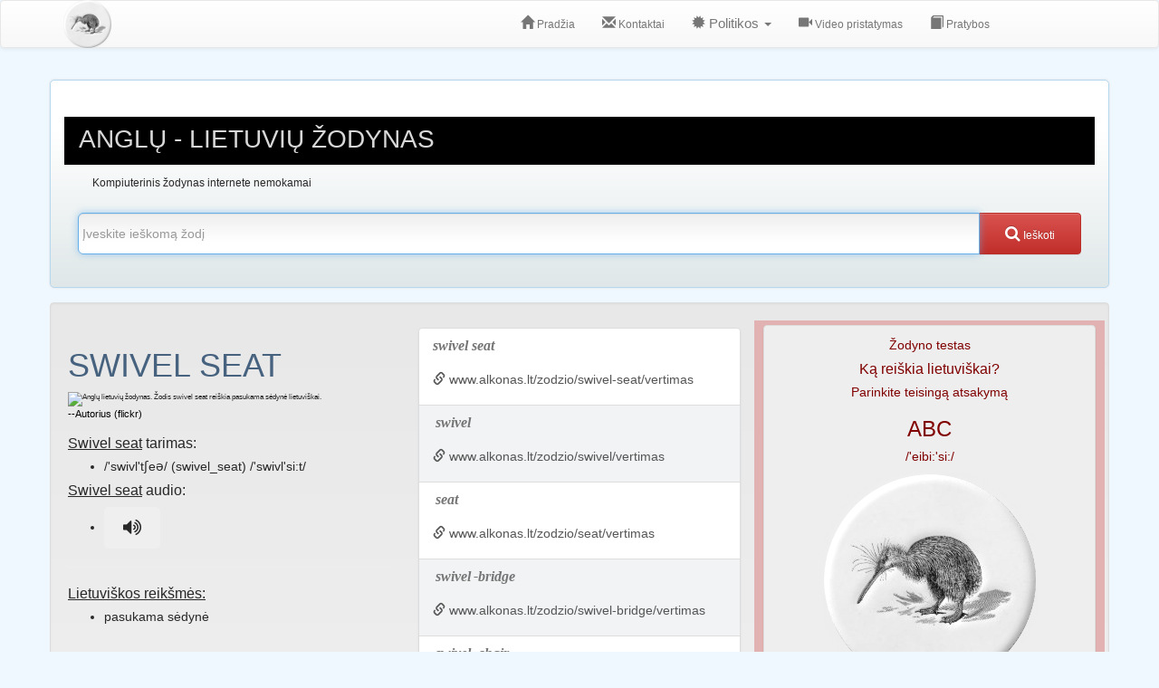

--- FILE ---
content_type: text/html; charset=utf-8
request_url: https://www.alkonas.lt/zodzio/swivel-seat/vertimas
body_size: 8750
content:
<!DOCTYPE html>
<html lang="lt" xmlns="http://www.w3.org/1999/xhtml" itemscope itemtype="http://schema.org/Product">
    <head>
        <title>Žodžio swivel seat reikšmė. Ką reiškia swivel seat lietuviškai? - Alkonas internete. Nemokamas anglų lietuvių žodynas.</title>
        <meta charset="utf-8" />
        <meta name="viewport" content="width=device-width, initial-scale=1.0" />
        <meta name="description" content="" />
        <meta name="keywords" content="" />
        <meta name="resource-type" content="document" />
        <meta name="distribution" content="global" />
        
    <meta name="robots" content="all">

        <meta name="author" content="https://www.alkonas.lt" />
        <meta name="_xsrf" content="" />        
        <meta name="rating" content="general" />
        <link rel="shortcut icon" type="image/png" href="/public/img/favicon.png" />
        <meta property="og:image:width" content="240" />
        <meta property="og:image:height" content="160" />        

        

        
            <link href="/public/css/libs.min.css?v=gp6yllejn" rel="stylesheet">
            <link href="/public/css/all.min.css?v=gp6yllejn" rel="stylesheet">
        

        

        
        
        

        
    <script src="/assets/howler/dist/howler.min.js"></script>
    <script src="/assets/vue/dist/vue.min.js"></script>
    <script>
        var sound = new Howl({
            format: ['wav'],
            src: ['/sounds/process?INPUT_TYPE=TEXT&OUTPUT_TYPE=AUDIO&OUTPUT_TEXT=&effect_Volume_selected=&effect_Volume_parameters=amount%3A2.0%3B&effect_Volume_default=Default&effect_Volume_help=Help&effect_TractScaler_selected=&effect_TractScaler_parameters=amount%3A1.5%3B&effect_TractScaler_default=Default&effect_TractScaler_help=Help&effect_F0Scale_selected=&effect_F0Scale_parameters=f0Scale%3A2.0%3B&effect_F0Scale_default=Default&effect_F0Scale_help=Help&effect_F0Add_selected=&effect_F0Add_parameters=f0Add%3A50.0%3B&effect_F0Add_default=Default&effect_F0Add_help=Help&effect_Rate_selected=&effect_Rate_parameters=durScale%3A1.5%3B&effect_Rate_default=Default&effect_Rate_help=Help&effect_Robot_selected=&effect_Robot_parameters=amount%3A100.0%3B&effect_Robot_default=Default&effect_Robot_help=Help&effect_Whisper_selected=&effect_Whisper_parameters=amount%3A100.0%3B&effect_Whisper_default=Default&effect_Whisper_help=Help&effect_Stadium_selected=&effect_Stadium_parameters=amount%3A100.0&effect_Stadium_default=Default&effect_Stadium_help=Help&effect_Chorus_selected=&effect_Chorus_parameters=delay1%3A466%3Bamp1%3A0.54%3Bdelay2%3A600%3Bamp2%3A-0.10%3Bdelay3%3A250%3Bamp3%3A0.30&effect_Chorus_default=Default&effect_Chorus_help=Help&effect_FIRFilter_selected=&effect_FIRFilter_parameters=type%3A3%3Bfc1%3A500.0%3Bfc2%3A2000.0&effect_FIRFilter_default=Default&effect_FIRFilter_help=Help&effect_JetPilot_selected=&effect_JetPilot_parameters=&effect_JetPilot_default=Default&effect_JetPilot_help=Help&HELP_TEXT=&exampleTexts=&VOICE_SELECTIONS=dfki-prudence%20en_GB%20female%20unitselection%20general&AUDIO_OUT=WAVE_FILE&LOCALE=en_GB&VOICE=dfki-prudence&AUDIO=WAVE_FILE&INPUT_TEXT=swivel seat']
        });

        var soundToLearn = new Howl({
            format: ['wav'],
            src: ['/sounds/process?INPUT_TYPE=TEXT&OUTPUT_TYPE=AUDIO&OUTPUT_TEXT=&effect_Volume_selected=&effect_Volume_parameters=amount%3A2.0%3B&effect_Volume_default=Default&effect_Volume_help=Help&effect_TractScaler_selected=&effect_TractScaler_parameters=amount%3A1.5%3B&effect_TractScaler_default=Default&effect_TractScaler_help=Help&effect_F0Scale_selected=&effect_F0Scale_parameters=f0Scale%3A2.0%3B&effect_F0Scale_default=Default&effect_F0Scale_help=Help&effect_F0Add_selected=&effect_F0Add_parameters=f0Add%3A50.0%3B&effect_F0Add_default=Default&effect_F0Add_help=Help&effect_Rate_selected=&effect_Rate_parameters=durScale%3A1.5%3B&effect_Rate_default=Default&effect_Rate_help=Help&effect_Robot_selected=&effect_Robot_parameters=amount%3A100.0%3B&effect_Robot_default=Default&effect_Robot_help=Help&effect_Whisper_selected=&effect_Whisper_parameters=amount%3A100.0%3B&effect_Whisper_default=Default&effect_Whisper_help=Help&effect_Stadium_selected=&effect_Stadium_parameters=amount%3A100.0&effect_Stadium_default=Default&effect_Stadium_help=Help&effect_Chorus_selected=&effect_Chorus_parameters=delay1%3A466%3Bamp1%3A0.54%3Bdelay2%3A600%3Bamp2%3A-0.10%3Bdelay3%3A250%3Bamp3%3A0.30&effect_Chorus_default=Default&effect_Chorus_help=Help&effect_FIRFilter_selected=&effect_FIRFilter_parameters=type%3A3%3Bfc1%3A500.0%3Bfc2%3A2000.0&effect_FIRFilter_default=Default&effect_FIRFilter_help=Help&effect_JetPilot_selected=&effect_JetPilot_parameters=&effect_JetPilot_default=Default&effect_JetPilot_help=Help&HELP_TEXT=&exampleTexts=&VOICE_SELECTIONS=dfki-prudence%20en_GB%20female%20unitselection%20general&AUDIO_OUT=WAVE_FILE&LOCALE=en_GB&VOICE=dfki-prudence&AUDIO=WAVE_FILE&INPUT_TEXT=ABC']
        });        
    </script>    



    <script src="https://cmp.setupcmp.com/cmp/cmp/cmp-stub.js" data-prop-id="329"></script>
    <script src="https://cmp.setupcmp.com/cmp/cmp/cmp-v1.js" data-prop-stpd-cmp-id="329" async></script>

</head>
<body>

        
            <script type="text/javascript" src="//lv.adocean.pl/files/js/aomini.js"></script>
<div data-ao-pid="q_GbSLbjSG3E4l3PkXPPk4bXE8uQ6PIStCjJv5jmFDP.77" style="display: none;"></div>
<script type="text/javascript">
     
     
    (window['aomini'] || (window['aomini'] = [])).push({
        cmd: 'display',
        server: 'lv.adocean.pl',
        id: 'q_GbSLbjSG3E4l3PkXPPk4bXE8uQ6PIStCjJv5jmFDP.77',
        consent: null
    });
</script>
            <script>
  window.googletag = window.googletag || {cmd: []};
  googletag.cmd.push(function() {
  var interstitialSlot = googletag.defineOutOfPageSlot('/147246189,44101655/alkonas.lt_interstitial', googletag.enums.OutOfPageFormat.INTERSTITIAL);
  if (interstitialSlot) interstitialSlot.addService(googletag.pubads());
  googletag.pubads().enableSingleRequest();
  googletag.enableServices();
  googletag.display(interstitialSlot);
  });
</script>
                
<nav class="navbar navbar-default navbar-top">
    <div class="container">
        <div class="navbar-header">
            <button type="button" class="navbar-toggle" data-toggle="collapse" data-target="#navbarCollapse">
                <span class="sr-only">Toggle navigation</span>
                <span class="icon-bar"></span>
                <span class="icon-bar"></span>
                <span class="icon-bar"></span>
            </button>
            <a class="navbar-brand" href="/">
                <div id="logo-lg" class="hidden-xs hidden-sm"></div>
                <div id="logo-sm" class="hidden-md hidden-lg"></div>
            </a>
        </div>
        
        <div id="navbarCollapse" class="collapse navbar-collapse">
            <div class="col-sm-2"></div>
<ul class="nav navbar-nav">
	
    <li>
    
    <a href="/"><i class="glyphicon glyphicon-home"></i><span class="hidden-sm"> Pradžia</span></a></li>

	
    <li>
    
    <a href="/contacts"><i class="glyphicon glyphicon-envelope"></i><span class="hidden-sm"> Kontaktai</span></a></li>

    
    <li class="dropdown">
    
      <a href="#" class="dropdown-toggle" data-toggle="dropdown"><i class="glyphicon glyphicon-certificate"></i> Politikos <b class="caret"></b></a>
      <ul class="dropdown-menu">
        <li><a href="/privacy-policy">Privatumo politika</a></li>
        <li><a href="/cookie-policy">Slapukų politika</a></li>
      </ul>
    </li>     

	
    <li>
    
    <a href="/presentation"><i class="glyphicon glyphicon-facetime-video"></i><span class="hidden-sm"> Video pristatymas</span></a></li>

    
    <li>
    
    <a href="/learn-vocabulary"><i class="glyphicon glyphicon-book"></i><span class="hidden-sm"> Pratybos</span></a></li>    
</ul>

        </div>
    </div>
</nav>

<div class="outer">

    <script type="text/javascript" src="//lv.adocean.pl/files/js/aomini.js"></script>
<div data-ao-pid="WzORcJeRbLbZtWyl0zf68vyhLdM_V_cSFZp1LSvggVT.x7" style="display: none;"></div>
<script type="text/javascript">
     
     
    (window['aomini'] || (window['aomini'] = [])).push({
        cmd: 'display',
        server: 'lv.adocean.pl',
        id: 'WzORcJeRbLbZtWyl0zf68vyhLdM_V_cSFZp1LSvggVT.x7',
        consent: null
    });
</script>

    
</div>

<div id="content">













<div class="container">

<div class="row">
    <div class="col-xs-12 landingRegion">
        <div class="black">
            <h1>Anglų - Lietuvių žodynas</h1>
        </div>
        <div id="title" class="col-xs-12 push2">
  <h5>Kompiuterinis žodynas internete nemokamai</h5>
</div>

<div class="col-xs-12">
  <form id="search" role="search" action="/search" method="GET">
      <div class="input-group add-on">
        <input type="text" name="q" size="55" class="form-control input-lg" placeholder="Įveskite ieškomą žodį" value="" autofocus/>
        <span class="input-group-btn">                
          <button class="btn btn-danger btnSubmit input-lg" type="submit" >
            <span class="input-lg"><i class="fa fa-search"></i><span class="hidden-xs hidden-sm"> Ieškoti</span></span>
          </button>                
        </span>
      </div>
  </form>
</div>

    </div>
</div>

<div class="row well top-10">
    <div class="row">
        <div class="col-xs-12 col-md-4">
            <h1 class="word">swivel seat</h1>
            
            <div class="with-caption">
              <img class="img-responsive" src="https://farm66.static.flickr.com/65535/48517200077_721508f634_m.jpg" alt="Anglų lietuvių žodynas. Žodis swivel seat reiškia pasukama sėdynė lietuviškai.">
              
              <p><small><a rel="nofollow" target="_blank" href="https://www.flickr.com/photos/47430793@N08">--Autorius (flickr)</a></small></p>
              
            </div>

            <div class="top-10">
                
                <h4><u>Swivel seat</u> tarimas:</h4>
                <ul>
                    <h5><li><bold>/'swivl'tʃeə/ (swivel_seat) /'swivl'si:t/</bold></li></h5>
                </ul>
                
                <h4><u>Swivel seat</u> audio:</h4>
                <ul>
                    <h5><li><button class="button btn" onclick="sound.play()"><i class="fa fa-volume-up" aria-hidden="true"></i></button></li></h5>
                </ul>
                
                
                <hr />
                
                    
                    <h4><u>Lietuviškos reikšmės:</u></h4>
                        <ul>
                        
                        
                                
                                    
                                    <h5><li>pasukama sėdynė</li></h5>
                                
                            
                        
                        </ul>
                    
                

                <div class="row top-10">
                    <div class="outer">
                        <div class="col-xs-12">
                            
                                <script type="text/javascript" src="//lv.adocean.pl/files/js/aomini.js"></script>
<div data-ao-pid="oGLxL8wMDEgDKHJKZgPIdxYF.DGF9f.Y2n_WoRjNtGv.W7" style="display: none;"></div>
<script type="text/javascript">
     
     
    (window['aomini'] || (window['aomini'] = [])).push({
        cmd: 'display',
        server: 'lv.adocean.pl',
        id: 'oGLxL8wMDEgDKHJKZgPIdxYF.DGF9f.Y2n_WoRjNtGv.W7',
        consent: null
    });
</script>

                                            
                        </div>
                    </div>
                </div>                

            </div>
        </div>

        <div class="col-xs-12 col-md-4">
            <div id="suggestions" class="list-group">
                 
                                            
                        
                            <a href="/zodzio/swivel-seat/vertimas" class="list-group-item">
                                <h4 class="list-group-item-heading"><i><b>swivel seat</b></i></h4>
                                <div class="list-group-item-text">
                                    <h3><i class="glyphicon glyphicon-link"></i> www.alkonas.lt/zodzio/swivel-seat/vertimas</h3>
                                </div>
                            </a>
                        
                            <a href="/zodzio/swivel/vertimas" class="list-group-item">
                                <h4 class="list-group-item-heading"><i><b><mark>swivel</mark></b></i></h4>
                                <div class="list-group-item-text">
                                    <h3><i class="glyphicon glyphicon-link"></i> www.alkonas.lt/zodzio/swivel/vertimas</h3>
                                </div>
                            </a>
                        
                            <a href="/zodzio/seat/vertimas" class="list-group-item">
                                <h4 class="list-group-item-heading"><i><b><mark>seat</mark></b></i></h4>
                                <div class="list-group-item-text">
                                    <h3><i class="glyphicon glyphicon-link"></i> www.alkonas.lt/zodzio/seat/vertimas</h3>
                                </div>
                            </a>
                        
                            <a href="/zodzio/swivel-bridge/vertimas" class="list-group-item">
                                <h4 class="list-group-item-heading"><i><b><mark>swivel</mark>-bridge</b></i></h4>
                                <div class="list-group-item-text">
                                    <h3><i class="glyphicon glyphicon-link"></i> www.alkonas.lt/zodzio/swivel-bridge/vertimas</h3>
                                </div>
                            </a>
                        
                            <a href="/zodzio/swivel-chair/vertimas" class="list-group-item">
                                <h4 class="list-group-item-heading"><i><b><mark>swivel</mark>-chair</b></i></h4>
                                <div class="list-group-item-text">
                                    <h3><i class="glyphicon glyphicon-link"></i> www.alkonas.lt/zodzio/swivel-chair/vertimas</h3>
                                </div>
                            </a>
                        
                            <a href="/zodzio/swivel-eyed/vertimas" class="list-group-item">
                                <h4 class="list-group-item-heading"><i><b><mark>swivel</mark>-eyed</b></i></h4>
                                <div class="list-group-item-text">
                                    <h3><i class="glyphicon glyphicon-link"></i> www.alkonas.lt/zodzio/swivel-eyed/vertimas</h3>
                                </div>
                            </a>
                        
                            <a href="/zodzio/swivel-gun/vertimas" class="list-group-item">
                                <h4 class="list-group-item-heading"><i><b><mark>swivel</mark> gun</b></i></h4>
                                <div class="list-group-item-text">
                                    <h3><i class="glyphicon glyphicon-link"></i> www.alkonas.lt/zodzio/swivel-gun/vertimas</h3>
                                </div>
                            </a>
                        
                            <a href="/zodzio/swivel-hipped/vertimas" class="list-group-item">
                                <h4 class="list-group-item-heading"><i><b><mark>swivel</mark>-hipped</b></i></h4>
                                <div class="list-group-item-text">
                                    <h3><i class="glyphicon glyphicon-link"></i> www.alkonas.lt/zodzio/swivel-hipped/vertimas</h3>
                                </div>
                            </a>
                        
                            <a href="/zodzio/swivel-pin/vertimas" class="list-group-item">
                                <h4 class="list-group-item-heading"><i><b><mark>swivel</mark> pin</b></i></h4>
                                <div class="list-group-item-text">
                                    <h3><i class="glyphicon glyphicon-link"></i> www.alkonas.lt/zodzio/swivel-pin/vertimas</h3>
                                </div>
                            </a>
                        
                            <a href="/zodzio/back-seat/vertimas" class="list-group-item">
                                <h4 class="list-group-item-heading"><i><b>back <mark>seat</mark></b></i></h4>
                                <div class="list-group-item-text">
                                    <h3><i class="glyphicon glyphicon-link"></i> www.alkonas.lt/zodzio/back-seat/vertimas</h3>
                                </div>
                            </a>
                                                        
                    
                
            </div>
        </div>

        <div class="col-xs-12 col-md-4 red">

            <div class="thumbnail">
                <h5>Žodyno testas</h5>
                <h4 class="word">Ką reiškia lietuviškai?</h4>
                <h6>Parinkite teisingą atsakymą</h6>
                <h2 class="word">ABC</h2>
                
                <h5><bold>/'eibi:'si:/</bold></h5>
                
                <img class="img-responsive" src="/public/img/logo.png" alt="Anglų lietuvių žodynas. Ką reiškia žodis ABC lietuviškai?"/>
                
                <h5><button class="button btn" onclick="soundToLearn.play()"><i class="fa fa-volume-up" aria-hidden="true"></i></button></h5>
            </div>
        
            <div id="app">
                <div class="top-10">
                    <div class="list-group words-to-learn">
                        <button class="list-group-item active">Lietuviški vertimo atsakymų variantai</button>
                        <button v-for="word in words" :key="word.id" class="list-group-item" v-bind:class="{ 'list-group-item-success': (word.isAnswered && word.isCorrect), 'list-group-item-danger': (word.isAnswered && !word.isCorrect) }" v-on:click="check(word)">{{word.wordLt}}</button>   
                        <a href="/learn-vocabulary/abscond" class="btn btn-lg list-group-item list-group-item-info">Atversti kitą žodį <i class="fa fa-caret-square-o-right"></i></a></a>   
                    </div>    
                </div>
            </div>
        </div>
    </div>
</div>

<div class="outer top-10">
    
        <script type="text/javascript" src="//lv.adocean.pl/files/js/aomini.js"></script>
<div data-ao-pid="fMLrk1AOiLValVl4CXT6DUV8sMB9aYM4zHpTnseIiSj.77" style="display: none;"></div>
<script type="text/javascript">
     
     
    (window['aomini'] || (window['aomini'] = [])).push({
        cmd: 'display',
        server: 'lv.adocean.pl',
        id: 'fMLrk1AOiLValVl4CXT6DUV8sMB9aYM4zHpTnseIiSj.77',
        consent: null
    });
</script>

    
</div>

<div class="row top-10">
    <div class="col-xs-12 landingRegion">
        <div class="col-xs-12">    
            <div class="panel-footer col-xs-12">
                <h3 class="col-xs-12 col-md-3"><a href="https://www.alkonas.lt">Alkonas. Žodynas internete.</a></h3>
            </div>
        </div>
    </div>
</div>

<script>
var app = new Vue({
    el: '#app',
    data: {
        words: [
            
            
            {
                id:  0 ,
                wordLt: 'abėcėlė, alfabetas',
                isCorrect:  true ,
                isAnswered: false
            },
            
            {
                id:  1 ,
                wordLt: 'storas, pilvotas',
                isCorrect:  false ,
                isAnswered: false
            },
            
            {
                id:  2 ,
                wordLt: 'palikti, apleisti',
                isCorrect:  false ,
                isAnswered: false
            },
            
            {
                id:  3 ,
                wordLt: 'votis',
                isCorrect:  false ,
                isAnswered: false
            },
            
            {
                id:  4 ,
                wordLt: 'apleistas',
                isCorrect:  false ,
                isAnswered: false
            },
            
            {
                id:  5 ,
                wordLt: 'pagrobėjas',
                isCorrect:  false ,
                isAnswered: false
            },
            
            
        ]
    },
    methods: {
        check: function(word){
            word.isAnswered = true
        }
    }
});
</script>
</div>

<script src="/assets/jquery/dist/jquery.min.js"></script>
<script src="/assets/bootstrap/dist/js/bootstrap.min.js"></script>
<noscript>For full functionality of this site it is necessary to enable JavaScript. Here are the <a rel="nofollow" href="http://www.enable-javascript.com/" target="_blank">instructions how to enable JavaScript in your web browser</a>.</noscript>
</div>

    <script>(function(){

'use strict';var g=function(a){var b=0;return function(){return b<a.length?{done:!1,value:a[b++]}:{done:!0}}},l=this||self,m=/^[\w+/_-]+[=]{0,2}$/,p=null,q=function(){},r=function(a){var b=typeof a;if("object"==b)if(a){if(a instanceof Array)return"array";if(a instanceof Object)return b;var c=Object.prototype.toString.call(a);if("[object Window]"==c)return"object";if("[object Array]"==c||"number"==typeof a.length&&"undefined"!=typeof a.splice&&"undefined"!=typeof a.propertyIsEnumerable&&!a.propertyIsEnumerable("splice"))return"array";
if("[object Function]"==c||"undefined"!=typeof a.call&&"undefined"!=typeof a.propertyIsEnumerable&&!a.propertyIsEnumerable("call"))return"function"}else return"null";else if("function"==b&&"undefined"==typeof a.call)return"object";return b},u=function(a,b){function c(){}c.prototype=b.prototype;a.prototype=new c;a.prototype.constructor=a};var v=function(a,b){Object.defineProperty(l,a,{configurable:!1,get:function(){return b},set:q})};var y=function(a,b){this.b=a===w&&b||"";this.a=x},x={},w={};var aa=function(a,b){a.src=b instanceof y&&b.constructor===y&&b.a===x?b.b:"type_error:TrustedResourceUrl";if(null===p)b:{b=l.document;if((b=b.querySelector&&b.querySelector("script[nonce]"))&&(b=b.nonce||b.getAttribute("nonce"))&&m.test(b)){p=b;break b}p=""}b=p;b&&a.setAttribute("nonce",b)};var z=function(){return Math.floor(2147483648*Math.random()).toString(36)+Math.abs(Math.floor(2147483648*Math.random())^+new Date).toString(36)};var A=function(a,b){b=String(b);"application/xhtml+xml"===a.contentType&&(b=b.toLowerCase());return a.createElement(b)},B=function(a){this.a=a||l.document||document};B.prototype.appendChild=function(a,b){a.appendChild(b)};var C=function(a,b,c,d,e,f){try{var k=a.a,h=A(a.a,"SCRIPT");h.async=!0;aa(h,b);k.head.appendChild(h);h.addEventListener("load",function(){e();d&&k.head.removeChild(h)});h.addEventListener("error",function(){0<c?C(a,b,c-1,d,e,f):(d&&k.head.removeChild(h),f())})}catch(n){f()}};var ba=l.atob("aHR0cHM6Ly93d3cuZ3N0YXRpYy5jb20vaW1hZ2VzL2ljb25zL21hdGVyaWFsL3N5c3RlbS8xeC93YXJuaW5nX2FtYmVyXzI0ZHAucG5n"),ca=l.atob("WW91IGFyZSBzZWVpbmcgdGhpcyBtZXNzYWdlIGJlY2F1c2UgYWQgb3Igc2NyaXB0IGJsb2NraW5nIHNvZnR3YXJlIGlzIGludGVyZmVyaW5nIHdpdGggdGhpcyBwYWdlLg=="),da=l.atob("RGlzYWJsZSBhbnkgYWQgb3Igc2NyaXB0IGJsb2NraW5nIHNvZnR3YXJlLCB0aGVuIHJlbG9hZCB0aGlzIHBhZ2Uu"),ea=function(a,b,c){this.b=a;this.f=new B(this.b);this.a=null;this.c=[];this.g=!1;this.i=b;this.h=c},F=function(a){if(a.b.body&&!a.g){var b=
function(){D(a);l.setTimeout(function(){return E(a,3)},50)};C(a.f,a.i,2,!0,function(){l[a.h]||b()},b);a.g=!0}},D=function(a){for(var b=G(1,5),c=0;c<b;c++){var d=H(a);a.b.body.appendChild(d);a.c.push(d)}b=H(a);b.style.bottom="0";b.style.left="0";b.style.position="fixed";b.style.width=G(100,110).toString()+"%";b.style.zIndex=G(2147483544,2147483644).toString();b.style["background-color"]=I(249,259,242,252,219,229);b.style["box-shadow"]="0 0 12px #888";b.style.color=I(0,10,0,10,0,10);b.style.display=
"flex";b.style["justify-content"]="center";b.style["font-family"]="Roboto, Arial";c=H(a);c.style.width=G(80,85).toString()+"%";c.style.maxWidth=G(750,775).toString()+"px";c.style.margin="24px";c.style.display="flex";c.style["align-items"]="flex-start";c.style["justify-content"]="center";d=A(a.f.a,"IMG");d.className=z();d.src=ba;d.style.height="24px";d.style.width="24px";d.style["padding-right"]="16px";var e=H(a),f=H(a);f.style["font-weight"]="bold";f.textContent=ca;var k=H(a);k.textContent=da;J(a,
e,f);J(a,e,k);J(a,c,d);J(a,c,e);J(a,b,c);a.a=b;a.b.body.appendChild(a.a);b=G(1,5);for(c=0;c<b;c++)d=H(a),a.b.body.appendChild(d),a.c.push(d)},J=function(a,b,c){for(var d=G(1,5),e=0;e<d;e++){var f=H(a);b.appendChild(f)}b.appendChild(c);c=G(1,5);for(d=0;d<c;d++)e=H(a),b.appendChild(e)},G=function(a,b){return Math.floor(a+Math.random()*(b-a))},I=function(a,b,c,d,e,f){return"rgb("+G(Math.max(a,0),Math.min(b,255)).toString()+","+G(Math.max(c,0),Math.min(d,255)).toString()+","+G(Math.max(e,0),Math.min(f,
255)).toString()+")"},H=function(a){a=A(a.f.a,"DIV");a.className=z();return a},E=function(a,b){0>=b||null!=a.a&&0!=a.a.offsetHeight&&0!=a.a.offsetWidth||(fa(a),D(a),l.setTimeout(function(){return E(a,b-1)},50))},fa=function(a){var b=a.c;var c="undefined"!=typeof Symbol&&Symbol.iterator&&b[Symbol.iterator];b=c?c.call(b):{next:g(b)};for(c=b.next();!c.done;c=b.next())(c=c.value)&&c.parentNode&&c.parentNode.removeChild(c);a.c=[];(b=a.a)&&b.parentNode&&b.parentNode.removeChild(b);a.a=null};var ia=function(a,b,c,d,e){var f=ha(c),k=function(n){n.appendChild(f);l.setTimeout(function(){f?(0!==f.offsetHeight&&0!==f.offsetWidth?b():a(),f.parentNode&&f.parentNode.removeChild(f)):a()},d)},h=function(n){document.body?k(document.body):0<n?l.setTimeout(function(){h(n-1)},e):b()};h(3)},ha=function(a){var b=document.createElement("div");b.className=a;b.style.width="1px";b.style.height="1px";b.style.position="absolute";b.style.left="-10000px";b.style.top="-10000px";b.style.zIndex="-10000";return b};var K={},L=null;var M=function(){},N="function"==typeof Uint8Array,O=function(a,b){a.b=null;b||(b=[]);a.j=void 0;a.f=-1;a.a=b;a:{if(b=a.a.length){--b;var c=a.a[b];if(!(null===c||"object"!=typeof c||Array.isArray(c)||N&&c instanceof Uint8Array)){a.g=b-a.f;a.c=c;break a}}a.g=Number.MAX_VALUE}a.i={}},P=[],Q=function(a,b){if(b<a.g){b+=a.f;var c=a.a[b];return c===P?a.a[b]=[]:c}if(a.c)return c=a.c[b],c===P?a.c[b]=[]:c},R=function(a,b,c){a.b||(a.b={});if(!a.b[c]){var d=Q(a,c);d&&(a.b[c]=new b(d))}return a.b[c]};
M.prototype.h=N?function(){var a=Uint8Array.prototype.toJSON;Uint8Array.prototype.toJSON=function(){var b;void 0===b&&(b=0);if(!L){L={};for(var c="ABCDEFGHIJKLMNOPQRSTUVWXYZabcdefghijklmnopqrstuvwxyz0123456789".split(""),d=["+/=","+/","-_=","-_.","-_"],e=0;5>e;e++){var f=c.concat(d[e].split(""));K[e]=f;for(var k=0;k<f.length;k++){var h=f[k];void 0===L[h]&&(L[h]=k)}}}b=K[b];c=[];for(d=0;d<this.length;d+=3){var n=this[d],t=(e=d+1<this.length)?this[d+1]:0;h=(f=d+2<this.length)?this[d+2]:0;k=n>>2;n=(n&
3)<<4|t>>4;t=(t&15)<<2|h>>6;h&=63;f||(h=64,e||(t=64));c.push(b[k],b[n],b[t]||"",b[h]||"")}return c.join("")};try{return JSON.stringify(this.a&&this.a,S)}finally{Uint8Array.prototype.toJSON=a}}:function(){return JSON.stringify(this.a&&this.a,S)};var S=function(a,b){return"number"!==typeof b||!isNaN(b)&&Infinity!==b&&-Infinity!==b?b:String(b)};M.prototype.toString=function(){return this.a.toString()};var T=function(a){O(this,a)};u(T,M);var U=function(a){O(this,a)};u(U,M);var ja=function(a,b){this.c=new B(a);var c=R(b,T,5);c=new y(w,Q(c,4)||"");this.b=new ea(a,c,Q(b,4));this.a=b},ka=function(a,b,c,d){b=new T(b?JSON.parse(b):null);b=new y(w,Q(b,4)||"");C(a.c,b,3,!1,c,function(){ia(function(){F(a.b);d(!1)},function(){d(!0)},Q(a.a,2),Q(a.a,3),Q(a.a,1))})};var la=function(a,b){V(a,"internal_api_load_with_sb",function(c,d,e){ka(b,c,d,e)});V(a,"internal_api_sb",function(){F(b.b)})},V=function(a,b,c){a=l.btoa(a+b);v(a,c)},W=function(a,b,c){for(var d=[],e=2;e<arguments.length;++e)d[e-2]=arguments[e];e=l.btoa(a+b);e=l[e];if("function"==r(e))e.apply(null,d);else throw Error("API not exported.");};var X=function(a){O(this,a)};u(X,M);var Y=function(a){this.h=window;this.a=a;this.b=Q(this.a,1);this.f=R(this.a,T,2);this.g=R(this.a,U,3);this.c=!1};Y.prototype.start=function(){ma();var a=new ja(this.h.document,this.g);la(this.b,a);na(this)};
var ma=function(){var a=function(){if(!l.frames.googlefcPresent)if(document.body){var b=document.createElement("iframe");b.style.display="none";b.style.width="0px";b.style.height="0px";b.style.border="none";b.style.zIndex="-1000";b.style.left="-1000px";b.style.top="-1000px";b.name="googlefcPresent";document.body.appendChild(b)}else l.setTimeout(a,5)};a()},na=function(a){var b=Date.now();W(a.b,"internal_api_load_with_sb",a.f.h(),function(){var c;var d=a.b,e=l[l.btoa(d+"loader_js")];if(e){e=l.atob(e);
e=parseInt(e,10);d=l.btoa(d+"loader_js").split(".");var f=l;d[0]in f||"undefined"==typeof f.execScript||f.execScript("var "+d[0]);for(;d.length&&(c=d.shift());)d.length?f[c]&&f[c]!==Object.prototype[c]?f=f[c]:f=f[c]={}:f[c]=null;c=Math.abs(b-e);c=1728E5>c?0:c}else c=-1;0!=c&&(W(a.b,"internal_api_sb"),Z(a,Q(a.a,6)))},function(c){Z(a,c?Q(a.a,4):Q(a.a,5))})},Z=function(a,b){a.c||(a.c=!0,a=new l.XMLHttpRequest,a.open("GET",b,!0),a.send())};(function(a,b){l[a]=function(c){for(var d=[],e=0;e<arguments.length;++e)d[e-0]=arguments[e];l[a]=q;b.apply(null,d)}})("__d3lUW8vwsKlB__",function(a){"function"==typeof window.atob&&(a=window.atob(a),a=new X(a?JSON.parse(a):null),(new Y(a)).start())});}).call(this);

window.__d3lUW8vwsKlB__("[base64]/[base64]");</script>

<script defer src="https://static.cloudflareinsights.com/beacon.min.js/vcd15cbe7772f49c399c6a5babf22c1241717689176015" integrity="sha512-ZpsOmlRQV6y907TI0dKBHq9Md29nnaEIPlkf84rnaERnq6zvWvPUqr2ft8M1aS28oN72PdrCzSjY4U6VaAw1EQ==" data-cf-beacon='{"version":"2024.11.0","token":"47dd2b40441c49c0b4d6717c317bbe6e","r":1,"server_timing":{"name":{"cfCacheStatus":true,"cfEdge":true,"cfExtPri":true,"cfL4":true,"cfOrigin":true,"cfSpeedBrain":true},"location_startswith":null}}' crossorigin="anonymous"></script>
</body>
</html> 



--- FILE ---
content_type: text/css; charset=utf-8
request_url: https://www.alkonas.lt/public/css/all.min.css?v=gp6yllejn
body_size: 4169
content:
.progressBox{-moz-border-radius:6px;-webkit-border-radius:6px;-khtml-border-radius:6px;border-radius:6px;border:0 solid #000;background-color:#fff;background-image:linear-gradient(top,#fff 25%,#dfe7e8 100%);background-image:-o-linear-gradient(top,#fff 25%,#dfe7e8 100%);background-image:-moz-linear-gradient(top,#eee 0,#fff 50%);background-image:-webkit-linear-gradient(top,#fff 25%,#dfe7e8 100%);background-image:-ms-linear-gradient(top,#fff 25%,#dfe7e8 100%)}.progressLeft{position:relative;left:0;-moz-border-radius:6px;-webkit-border-radius:6px;-khtml-border-radius:6px;border-radius:6px;background-color:#000;background-image:linear-gradient(top,#fff 25%,#dfe7e8 100%);background-image:-o-linear-gradient(top,#fff 25%,#dfe7e8 100%);background-image:-moz-linear-gradient(top,#888 0,#000 70%);background-image:-webkit-linear-gradient(top,#fff 25%,#dfe7e8 100%);background-image:-ms-linear-gradient(top,#fff 25%,#dfe7e8 100%);color:#b1c9c2}.progressLabel{padding-top:3px;padding-left:20px;font-size:18px}.onmouse{display:none}.onmousecontainer:hover .onmouse{display:block}.shouter_strong{font-size:2.5rem;font-weight:700;color:#1a1a1a}.shouter_normal{font-size:2.5rem;font-weight:400;color:#1a1a1a}tbody tr:nth-child(odd){background-color:#ccc}table.results{font-weight:400;font-style:normal;border-collapse:separate;border-spacing:1px}.results tr td{line-height:2.2rem}.results thead th{padding:15px;color:#fff;background-color:#668595;border-bottom:3px solid #eee;-webkit-border-top-left-radius:5px;-webkit-border-top-right-radius:5px;-moz-border-radius:5px 5px 0 0;border-top-left-radius:5px;border-top-right-radius:5px}.results thead th:empty{background:0 0;border:none}.results tbody span.correct::before{content:url(/public/images/correct.gif);margin-left:0}.results tbody span.wrong::before{content:url(/public/images/wrong.png);margin-left:0}.region{padding:10px;background-color:#fff;box-shadow:0 0 3px #dedede;-moz-border-radius:5px;-webkit-border-radius:5px;-khtml-border-radius:5px;border-radius:5px;border:1px solid #b5d8ee}.region2{background-color:#fff;-moz-border-radius:5px;-webkit-border-radius:5px;-khtml-border-radius:5px;border-radius:5px;border:1px solid #d8d8d8}.region3{background-color:#fff;-moz-border-radius:5px;-webkit-border-radius:5px;-khtml-border-radius:5px;border-radius:5px;border:1px solid #d8d8d8;text-align:center}.region2Title{color:#1a1a1a;font-variant:small-caps;font-size:180%}.progress-region2{-moz-border-radius:6px;-webkit-border-radius:6px;-khtml-border-radius:6px;border-radius:6px;background-color:8FA7B3;color:#fff}.progress-outer{background-color:#d0d0d0;background-image:linear-gradient(top,#e0e0e0 0,#d0d0d0 30%);background-image:-o-linear-gradient(top,#e0e0e0 0,#d0d0d0 30%);background-image:-moz-linear-gradient(top,#e0e0e0 0,#d0d0d0 30%);background-image:-webkit-linear-gradient(top,#e0e0e0 0,#d0d0d0 30%);background-image:-ms-linear-gradient(top,#e0e0e0 0,#d0d0d0 30%)}.progress-inner{background-color:#000;background-image:linear-gradient(top,#b0b0b0 0,#000 50%);background-image:-o-linear-gradient(top,#b0b0b0 0,#000 60%);background-image:-moz-linear-gradient(top,#b0b0b0 0,#000 60%);background-image:-webkit-linear-gradient(top,#b0b0b0 0,#000 60%);background-image:-ms-linear-gradient(top,#b0b0b0 0,#000 60%)}.headline{-moz-border-radius:6px;-webkit-border-radius:6px;-khtml-border-radius:6px;border-radius:6px;background-color:#668595;font-size:1.8rem;text-transform:uppercase;letter-spacing:1px;padding:10px;color:#fff;text-align:center}.description h1{text-transform:uppercase}#questionNo{margin:0 5px 0 5px;font-family:"Open Sans Condensed";font-size:2.2rem;font-size-adjust:.58}#stats{height:10%}.stats{-moz-border-radius:6px;-webkit-border-radius:6px;-khtml-border-radius:6px;border-radius:6px;background-color:#668595;text-transform:uppercase;letter-spacing:1px;padding-top:10px;padding-bottom:10px;color:#fff;text-align:center}#fsend{margin-top:10px;height:30px}#resultsUrlBox{width:95%;font-size:130%}#resultsUrl{color:#1a1a1a;font-variant:small-caps;cursor:pointer;cursor:hand;font-size:120%}#percentage{color:#1a1a1a;font-variant:small-caps;font-size:.8em}#percentageText{position:relative;font-size:2.5em}#effectivenessScale,#questionsNo,#scores,#sharebtn{width:100%;margin-bottom:1%}#effectivenessScale,#questionsNo{margin-top:1%}.fb-share-button span:hover{color:#3b5997}#sharebtn{font-variant:small-caps;font-weight:700;font-size:1em}.fb-share-button span{background:#fff;color:#333;display:block;font-family:"lucida grande",tahoma,verdana,arial,sans-serif;font-weight:700;margin:10px 1px 0 0;text-shadow:none;padding:0 0 0 6px;line-height:15px;font-size:11px;margin-top:50px}.fb-share-button{background:#fff no-repeat;display:inline-block;padding:0;text-decoration:none!important;outline:0;background-image:url(/public/images/fb-small.png)}.fb-share-button-25{background-image:url(/public/images/fb-button-icon25.png)}.fb-share-button-25 span{line-height:22px;font-size:16px;margin-left:25px}.fb-share-button-39{background-image:url(/public/images/fb-button-icon39.png)}.fb-share-button-39 span{line-height:36px;font-size:18px;margin-left:39px}#fblikes,#finishedTestsQuantity,#gplus{display:inline}#finishedTestsQuantity{font-family:"Lucida Grande","Lucida Sans Unicode",Helvetica,Arial,Verdana,sans-serif;font-size:12px;color:#333;position:relative;top:-10px}#contacts{margin-top:10px}#contacts input.button{font-size:120%;font-family:Arial;border:none;color:#1a1a1a;background-color:#b4c2f3}#contacts input.button:hover{color:#fff;background-color:#668595}#contacts textarea{width:90%;background-color:#eee}.margin20{margin-top:20px}.button{padding:7px 20px 7px 20px;-moz-border-radius:5px;-webkit-border-radius:5px;-khtml-border-radius:5px;border-radius:5px;text-align:center;text-transform:uppercase;font-size:150%}.small-font{font-size:84%}.learn-button{background-color:#5bb97a;text-transform:uppercase}.popular-button{background:#b94a48;text-transform:uppercase}.popular-button:hover{background:#668595}.source-target{background:tomato;text-transform:uppercase}.source-target:hover{background:#668595}.target-source{background:#bdb76b;text-transform:uppercase}.target-source:hover{background:#668595}#start{padding:40px 0 0 0;margin:0 auto}#start a{text-transform:uppercase}#ready{margin-bottom:20px;text-transform:uppercase;font-size:200%}.pad10{padding:3px}.pad30{padding:10px}.left{float:left}.right{float:right}.center{text-align:center}.clear{clear:both}.tablerow-even{padding:10px;height:30px}#timeBox{top:-555px;-moz-border-radius:6px;-webkit-border-radius:6px;-khtml-border-radius:6px;border-radius:6px;border:1px solid #f6c63b;height:5.1rem}#timeLeft{position:relative;left:0;-moz-border-radius:6px;-webkit-border-radius:6px;-khtml-border-radius:6px;border-radius:6px;background-color:#f6c63b;color:#000;height:5rem}#timeLabel{padding:10px;font-size:1.8rem;white-space:nowrap;display:inline-block;width:30%}.small{font-size:12px}.important{font-size:20pt;color:red}.big{font-size:200%;color:#282828}.question,.question1{padding:2rem;color:#282828;font-size:2.4rem}.questionNo{font-family:"Open Sans Condensed";font-size:1 rem;font-size-adjust:.58}#points{margin:0 7px 0 7px;font-family:"Open Sans Condensed";font-size:2.2rem;font-size-adjust:.58}#fsend{margin-top:10px}#resultsUrl{color:#1a1a1a;font-variant:small-caps;cursor:pointer;cursor:hand}#percentage{color:#1a1a1a;font-variant:small-caps;font-size:.8em}#percentageText{font-family:"Open Sans Condensed";font-size:2.2rem;font-size-adjust:.58}#plusShareBtn{margin-top:5px;width:96%;height:20px}.show{margin:5px 0 5px 0}.center{text-align:center}a{color:#000;text-decoration:none}a:hover{text-decoration:none}.hasError{box-shadow:0 0 5px red}input[type=password],input[type=text]{-moz-border-radius:6px;-webkit-border-radius:6px;-khtml-border-radius:6px;border-radius:6px;border:1px solid #d8d8d8;width:90%;font-size:14px;padding:4px;background-color:#fff;background-image:linear-gradient(top ,#eee 0,#fff 70%);background-image:-o-linear-gradient(top ,#eee 0,#fff 70%);background-image:-moz-linear-gradient(top ,#eee 0,#fff 70%);background-image:-webkit-linear-gradient(top ,#eee 0,#fff 70%);background-image:-ms-linear-gradient(top ,#eee 0,#fff 70%)}textarea{-moz-border-radius:6px;-webkit-border-radius:6px;-khtml-border-radius:6px;border-radius:6px;border:1px solid #d8d8d8;width:90%;font-family:"Lucida Grande","Lucida Sans Unicode",Helvetica,Arial,Verdana,sans-serif;font-size:14px;padding:4px;margin-bottom:10px;background-color:#fff;background-image:linear-gradient(top ,#eee 0,#fff 70%);background-image:-o-linear-gradient(top ,#eee 0,#fff 70%);background-image:-moz-linear-gradient(top ,#eee 0,#fff 70%);background-image:-webkit-linear-gradient(top ,#eee 0,#fff 70%);background-image:-ms-linear-gradient(top ,#eee 0,#fff 70%)}input[type=password]:hover,input[type=text]:hover{border:1px solid #b0b0b0}#header{background:#1a1a1a;text-align:center;height:65px;color:#fff}#footer{position:absolute;bottom:0;background:#1a1a1a;width:100%;height:30px;padding-top:15px}#header_wrapper,#wrapper{font-size:12px;display:inline-block;text-align:left;width:800px;vertical-align:middle}#header_wrapper a,#wrapper a{color:#8fa7b3}#teaser{float:left;padding-left:30px}#userbox{float:right;margin-top:40px}.button2{padding:7px 20px 7px 20px;color:#668595;background-color:rgba(141,184,206,.5);-moz-border-radius:5px;-webkit-border-radius:5px;-khtml-border-radius:5px;border-radius:5px;text-align:center;font-size:16px;text-decoration:none}.answerno{padding-top:4px;font-size:2.2rem;color:#8fa7b3}.answer{padding-left:6px;padding-right:6px;border:1px solid #fff;-moz-border-radius:6px;-webkit-border-radius:6px;-khtml-border-radius:6px;border-radius:6px;background-color:#f0f8ff;font-family:"Helvetica Narrow","Arial Narrow",Tahoma,Arial,Helvetica,sans-serif;letter-spacing:0;font-size:2.2rem;color:#668595}.answer:hover{border:1px solid #b0b0b0;background-color:#dedede;cursor:pointer;cursor:hand}.inactiveAnswer{padding-left:6px;padding-right:6px;border:1px solid #fff;-moz-border-radius:6px;-webkit-border-radius:6px;-khtml-border-radius:6px;border-radius:6px;background-color:#f0f8ff;font-family:"Helvetica Narrow","Arial Narrow",Tahoma,Arial,Helvetica,sans-serif;letter-spacing:0;font-size:2.2rem;color:#668595;cursor:wait}.highlightAnswer{border:1px solid #b0b0b0;background-color:#ccc;color:#282828;font-size:2.2rem}.answerBox{padding:4px 5px 4px 5px;margin-right:5px;-moz-border-radius:6px;-webkit-border-radius:6px;-khtml-border-radius:6px;border-radius:6px;text-align:center;font-size:10pt;text-decoration:none}.answerWrong{background-color:#f73c03;color:#fff}.answerRight{background-color:#398930;color:#fff}.answerCurrent{background-color:#8db8ce;color:#fff}.answerUpcoming{background-color:#acd3e6;color:#5f858b}#top{background-color:#668595;color:#1e4432;display:inline-block;width:1rem;height:25px}#menu{list-style:none;width:800px;margin-top:0;margin:auto auto}#menu li{float:left;margin-top:4px;padding-left:10px;padding-right:10px;padding-top:1px;padding-bottom:2px}#menu li a{font-size:1.2rem;letter-spacing:1px;color:#fff}#menu li:last-child{float:right}#menu .selected{-moz-border-radius:6px;-webkit-border-radius:6px;-khtml-border-radius:6px;border-radius:6px;background-color:#8fa7b3}#menu .selected a{color:#1a1a1a}#submenue{color:#5f858b;font-size:1.5rem}#submenue a{color:#9dc0cd}#inpout{font-family:helvetica}.pad10{padding:1% 0 1% 1%}.marg10{margin-left:2%}.pad30{padding:3%}.tablerow-odd{padding:3%;-moz-border-radius:6px;-webkit-border-radius:6px;-khtml-border-radius:6px;border-radius:6px;background-color:#f0f3f5;opacity:.8;height:30px}.tablerow-even{padding:3%;height:4%}.normal{font-size:2rem;font-weight:500;letter-spacing:1px}.normal span{font-size:1.8rem;font-weight:500;letter-spacing:1px}.small{font-size:2rem}.important{font-size:20pt;color:red}.big{font-size:1.4rem;color:#282828}.trophy{width:90px;overflow:auto;color:#3c3c3c;padding:4px;border:1px solid #bbb;box-shadow:0 0 0 0 #668595;-moz-border-radius:5px;-webkit-border-radius:5px;-khtml-border-radius:5px;border-radius:5px;background-image:linear-gradient(top,#b9d8e7 0,#cef 51%,#fff 100%);background-image:-o-linear-gradient(top,#b9d8e7 0,#cef 51%,#fff 100%);background-image:-moz-linear-gradient(top,#b9d8e7 0,#cef 51%,#fff 100%);background-image:-webkit-linear-gradient(top,#b9d8e7 0,#cef 51%,#fff 100%);background-image:-ms-linear-gradient(top,#b9d8e7 0,#cef 51%,#fff 100%)}.trophy-bg{overflow:auto;background-image:url(/public/images/trophy-bg.png)}.trophyTitle{text-transform:uppercase;background-color:#fff;-moz-border-radius:4px;-webkit-border-radius:4px;-khtml-border-radius:4px;border-radius:4px;text-align:center}.trophyLevel{font-size:30px;text-align:right}.trophyName{text-align:right;font-size:2rem}.trophysep{border-top:1px solid #9ec0d0;border-bottom:1px solid #d7ecf7;margin-top:3px;margin-bottom:1px}.trophycontainer{height:90px}.trophycontainer:hover .trophyaction{display:block}.trophyaction{text-align:center;display:none;width:90px;padding-left:4px;padding-right:4px;overflow:auto;color:#3c3c3c;margin-top:3px;border:0 solid #fff;-moz-border-radius:5px;-webkit-border-radius:5px;-khtml-border-radius:5px;border-radius:5px}.clearLeft{clear:left}.infield{font-family:helvetica;font-size:16pt;padding:5px 5px 5px 5px}.recordLine{-moz-border-radius:6px;-webkit-border-radius:6px;-khtml-border-radius:6px;border-radius:6px;background-color:#668595;font-size:1.5rem;color:#f0f8ff;text-transform:uppercase;letter-spacing:1px;margin-top:5px;margin-bottom:5px;padding-left:3px;padding-top:4px;padding-bottom:2px;text-align:center}.menueitem{-moz-border-radius:6px;-webkit-border-radius:6px;-khtml-border-radius:6px;border-radius:6px;background-color:rgba(141,184,206,.5);font-size:12px;text-transform:uppercase;letter-spacing:1px;padding:7px 20px 7px 20px;color:#668595}.menueitem a{font-size:12px;text-transform:uppercase;color:#668595}.menueselected{background-color:rgba(141,184,206,1);color:#fff}.menueselected .testTitle{color:#fff}.sepline{border-bottom:1px solid #668595;margin-top:10px;margin-bottom:10px}.columnLeft{float:left;display:inline-block;text-align:left}.columnRight{float:right;display:inline-block;text-align:left}.columnLeft20{float:left;display:inline-block;text-align:left}.columnRight80{float:right;display:inline-block;text-align:left}.downtab{background-color:#cef;box-shadow:0 0 0 0 #668595;margin-top:0;margin-left:2px;margin-right:2px;-moz-border-bottom-left-radius:4px;-webkit-border-bottom-left-radius:4px;-khtml-border-bottom-left-radius:4px;border-bottom-left-radius:4px;-moz-border-bottom-right-radius:4px;-webkit-border-bottom-right-radius:4px;-khtml-border-bottom-right-radius:4px;border-bottom-right-radius:4px;padding-left:2px;padding-right:2px}.downtabcontainer{padding-left:10px;display:none}.testcontainer{text-align:center;overflow:auto;padding-bottom:20px}.testIcon{font-size:6pt;text-align:center;margin:auto auto}.testIcon:hover{position:relative;top:-1px;z-index:1;width:100px}.testImage-bg{position:relative;top:5px;left:2px;z-index:1;width:64px;height:64px;background-color:#b8d7e7}.testTitle{padding-top:5px;color:#668595;text-align:center}.testSubTitle{padding-top:5px;color:#668595;text-align:center}.testTitleSelected{-moz-border-radius:6px;-webkit-border-radius:6px;-khtml-border-radius:6px;border-radius:6px;background-color:rgba(141,184,206,.5);padding-top:2px;margin-top:3px;color:#fff;text-align:center}.testImage{width:64px;height:64px}.testImageIndex{width:96px;height:96px}.testImageBadge{width:40px;height:40px}.testImageQuestion{width:128px;height:128px}.testactions{text-align:left;padding-left:30px;font-size:2rem}.testactions a{color:#668595}.testsepline{border-bottom:1px solid #c6dbe6;margin-top:5px;margin-bottom:15px}#more{float:right;margin-top:20px;width:100%}.green{background-color:#99db76;color:#333}.red{background-color:#e2b1b1;color:#333}.yellow{background-color:#f6c63b}.icon-exchange{font-size:1.8rem;margin-left:15px}.img-polaroid{margin-top:5px}.trans{color:#b94a48;font-size:1.8rem}.hidden{display:none}#player{margin-top:30px}.btn-margin{margin:2% 0 2% 0}.btn-top-margin{margin-top:2%;margin-bottom:2%}/*****/@font-face{font-family:MrJones;src:url(/public/fonts/MrJonesBook.otf) format('opentype')}@font-face{font-family:Steelfish;src:url('/public/fonts/steelfish rg.otf') format('opentype');font-weight:700}body,html{font-size:10px}body,html{font-family:'Open Sans',sans-serif}@media (min-width:1200px){h2{font-size:3rem}h4{font-size:2rem}h3,h5,h6{font-size:1.8rem}body,html{font-size:11px}#title h5{font-size:1.5rem}table.results{font-size:25px}table.results tbody tr td{padding:1.5rem}small{font-size:1.4rem}div.thumbnail{min-height:44rem}#contacts-form h1{font-size:2rem}#contacts-form div,form,span{font-size:1.5rem}#results h3{font-size:1rem}div.panel-footer h3{font-size:1.6rem}.similar{font-size:2.5rem;text-align:center;color:#46627f}#results,#results list-group-item,#results mark,#results span{font-size:4.2rem;text-transform:capitalize}#results .list-group-item-text{font-size:2rem;text-transform:lowercase}.words-to-learn{font-size:2rem}}@media (min-width:992px){h2{font-size:3rem}h4{font-size:2rem}h3,h5,h6{font-size:1.8rem}body,html{font-size:10px}#title h5{font-size:1.5rem}table.results{font-size:20px}table.results tbody tr td{padding:1.2rem}small{font-size:1.4rem}div.thumbnail{min-height:44rem}#contacts-form h1{font-size:2rem}#contacts-form div,form,span{font-size:1.5rem}div.black h1{font-size:3.5rem}#results h3{font-size:1rem}div.panel-footer h3{font-size:1.6rem}.similar{font-size:2.5rem;text-align:center;color:#46627f}#results,#results mark,#results span{font-size:4.2rem;text-transform:capitalize}#results .list-group-item-text{font-size:2rem;text-transform:lowercase}.words-to-learn{font-size:2rem}}@media (min-width:768px){h2{font-size:3rem}h4{font-size:2rem}h3,h5,h6{font-size:1.8rem}body,html{font-size:8px}#title h5{font-size:1.5rem}table.results{font-size:15px}table.results tbody tr td{padding:1rem}small{font-size:1.4rem}div.thumbnail{min-height:44rem}#contacts-form h1{font-size:2rem}#contacts-form div,form,span{font-size:1.5rem}#results h3{font-size:1.2rem}div.panel-footer h3{font-size:1.6rem;text-align:center}.similar{font-size:2.5rem;text-align:center;color:#46627f}#results,#results .list-group-item-heading,#results mark,#results span{font-size:4.2rem;text-transform:capitalize}#results .list-group-item-text{font-size:2rem;text-transform:lowercase}.words-to-learn{font-size:2rem}}@media (max-width:767px){h2{font-size:2rem}h4{font-size:1.5rem}h3,h5,h6{font-size:1.3rem}body,html{font-size:10px}#title h5{font-size:1rem}table.results{margin-left:-1.3rem;font-size:10px}table.results tbody tr td{padding:.5rem}div.fancy-title h1{font-size:20px}small{font-size:1.4rem}div.thumbnail{min-height:35rem}#contacts-form h1{font-size:2rem}#contacts-form div,form,span{font-size:1.5rem}div.black h1{font-size:1.5rem}#results h3{font-size:.8rem}div.panel-footer h3{font-size:1rem;text-align:center}.similar{font-size:2.5rem;text-align:center;color:#46627f}#results,#results mark,#results span{font-size:2rem;text-transform:capitalize}#results .list-group-item-text{font-size:1rem;text-transform:lowercase}.words-to-learn{font-size:1.5rem}}.landingTitle{font-size:3rem}.landingTitle2{font-size:2.2rem}.landingRegion h1{font-size:4rem}textarea{font-size:14px}.langTitle{font-size:1.9rem;min-height:6rem}.langDescription{font-size:1.5rem;min-height:12rem}.fancy-title h1{font-size:4rem}.nav{font-size:14.5px}input[type=password],input[type=text]{font-size:14px}#suggestions>.list-group-item{background:#f1f3f4}#suggestions>.list-group-item:nth-child(odd){background:#fff}/*****/body,html{color:#282828;height:100%}body{background-color:#f0f8ff;margin:0}h1{text-transform:uppercase}h1.word{text-transform:uppercase;color:#46627f}.outer{text-align:center}.inner{display:inline-block}.green{color:#18481a}.purple{color:#754873}.landingTitle{text-transform:uppercase;color:#698a9a;padding-bottom:20px}.landingTitle2{padding-top:1em;padding-bottom:.3em;text-transform:uppercase;color:#698a9a}.landingRegion{display:inline-block;margin-top:15px;padding-top:20px;padding-bottom:20px;box-shadow:0 0 3px #dedede;-moz-border-radius:5px;-webkit-border-radius:5px;-khtml-border-radius:5px;border-radius:5px;border:1px solid #b5d8ee;background-color:#fff;background-image:linear-gradient(top,#fff 25%,#dfe7e8 100%);background-image:-o-linear-gradient(top,#fff 25%,#dfe7e8 100%);background-image:-moz-linear-gradient(top,#fff 25%,#dfe7e8 100%);background-image:-webkit-linear-gradient(top,#fff 25%,#dfe7e8 100%);background-image:-ms-linear-gradient(top,#fff 25%,#dfe7e8 100%)}.searchRegion{margin-top:15px;padding-top:20px;padding-bottom:20px;box-shadow:0 0 3px #dedede;-moz-border-radius:5px;-webkit-border-radius:5px;-khtml-border-radius:5px;border-radius:5px;border:1px solid #b5d8ee;background-color:#fff}a{color:#000;text-decoration:none}a:hover{text-decoration:none}input[type=password],input[type=text]{-moz-border-radius:6px;-webkit-border-radius:6px;-khtml-border-radius:6px;border-radius:6px;border:1px solid #d8d8d8;width:90%;padding:4px;background-color:#fff;background-image:linear-gradient(top ,#eee 0,#fff 70%);background-image:-o-linear-gradient(top ,#eee 0,#fff 70%);background-image:-moz-linear-gradient(top ,#eee 0,#fff 70%);background-image:-webkit-linear-gradient(top ,#eee 0,#fff 70%);background-image:-ms-linear-gradient(top ,#eee 0,#fff 70%)}textarea{-moz-border-radius:6px;-webkit-border-radius:6px;-khtml-border-radius:6px;border-radius:6px;border:1px solid #d8d8d8;width:90%;padding:4px;margin-bottom:10px;background-color:#fff;background-image:linear-gradient(top ,#eee 0,#fff 70%);background-image:-o-linear-gradient(top ,#eee 0,#fff 70%);background-image:-moz-linear-gradient(top ,#eee 0,#fff 70%);background-image:-webkit-linear-gradient(top ,#eee 0,#fff 70%);background-image:-ms-linear-gradient(top ,#eee 0,#fff 70%)}input[type=password]:hover,input[type=text]:hover{border:1px solid #b0b0b0}#logo-lg{background-image:url(/public/img/logo-sm.png);background-repeat:no-repeat;width:290px;height:53px;float:left;margin-top:-16px}#logo-sm{background-image:url(/public/img/logo-sm.png);background-repeat:no-repeat;width:74px;height:53px;float:left;margin-top:-17px}#stats{margin-top:3rem;height:3rem;text-align:left}#fblikes{height:30px}.dmn::before{font-size:60%;content:"\0040"}.thanks i{text-decoration:underline}.grey{color:#777}.text-left{text-align:left}.text-center{text-align:center}.text-right{text-align:right}.info{margin:20px 0 20px 0}.center-float{margin:0 auto;width:940px;float:none}.thumbnail{text-align:center;margin:5px -5px 5px -5px;background-color:#eee}.thumbnail:hover{box-shadow:2px 2px 2px 2px #ccc}h1{padding-top:10px}.attention{background-color:#b94a48}#fb-share-div{margin:20px}.yellow{background-color:#dee167;padding:5px;margin:10px 0 10px 0}#privacy-policy{margin:15px;padding:15px;background-color:#f5f5f5;border:1px solid rgba(0,0,0,.15);border-radius:4px;font-size:1.5rem;line-height:20px;white-space:pre-wrap}.row-centered{text-align:center}.col-centered{display:inline-block;float:none;text-align:left;margin-right:-4px}.col-fixed{width:320px}.col-min{min-width:320px}.col-max{max-width:320px}.badge-important,.label-important{background-color:#b94a48}.red{color:maroon!important}.black{background-color:#000!important;padding:0 2rem .4rem 2rem;color:#d8d8d8}.cse input.gsc-input,input.gsc-input{background-image:none!important}#search{margin:2rem 0 2rem 0}.push2{margin:.5rem 0 0 2rem}mark{font-family:verdana;background-color:transparent;color:#757575!important}.list-group-item-heading{font-family:verdana;color:#757575!important}#footer *{color:#555}.right-10{margin-right:1rem}#suggestions{margin-top:1rem}.top-10{margin-top:2rem}.top-20{margin-top:4rem}

--- FILE ---
content_type: application/javascript; charset=utf-8
request_url: https://fundingchoicesmessages.google.com/f/AGSKWxWptRIbbRId4di9rYeKMkxsTbWB8Dwz76EeeBQAShDWfuyrQIlAHmHyeUS3d2oBYz3QjPFrHmlbhHMvtfN4bVOjWHcAPG7_h9hV-KR4nancsFfQVP3nRRU1IbwHMsAVo9pKvmKFZjHHl64UzQ7ODW1XxncVjZLLVi5MRLJXrCDqgwaYlWMvxVg79Z_z/_/AudienceNetworkPrebid./abm.asp?/trafficengineads./adx2..120x600.
body_size: -1291
content:
window['08b50ffa-7d5f-4d2b-836c-753c6db200ef'] = true;